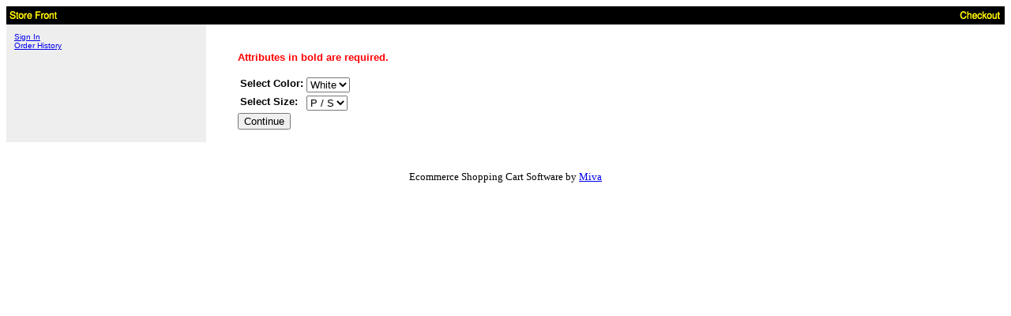

--- FILE ---
content_type: text/html; charset=utf-8
request_url: http://www.alexis4u.com/Merchant2/merchant.mv?Screen=BASK&Store_Code=A&Action=ADPR&Product_Code=LM000713&Attributes=Yes&Quantity=1
body_size: 2456
content:
<!DOCTYPE HTML PUBLIC "-//W3C//DTD HTML 4.01 Transitional//EN" "http://www.w3.org/TR/html4/loose.dtd">
<html>
<head><title>alexis4u.com: Missing Product Attributes</title><base href="http://www.alexis4u.com/Merchant2/"><script type="text/javascript">
var json_url = "http:\/\/www.alexis4u.com\/Merchant2\/json.mvc\u003F";
var json_nosessionurl = "http:\/\/www.alexis4u.com\/Merchant2\/json.mvc\u003F";
var Store_Code = "A";
</script>
<script type="text/javascript" src="http://www.alexis4u.com/Merchant2/clientside.mvc?T=c9b06b91&amp;Filename=ajax.js" integrity="sha512-hBYAAq3Edaymi0ELd4oY1JQXKed1b6ng0Ix9vNMtHrWb3FO0tDeoQ95Y/KM5z3XmxcibnvbVujqgLQn/gKBRhA==" crossorigin="anonymous"></script><script type="text/javascript" src="http://www.alexis4u.com/Merchant2/clientside.mvc?T=c9b06b91&amp;Filename=runtime.js" integrity="sha512-EiU7WIxWkagpQnQdiP517qf12PSFAddgl4rw2GQi8wZOt6BLZjZIAiX4R53VP0ePnkTricjSB7Edt1Bef74vyg==" crossorigin="anonymous"></script><script type="text/javascript" src="http://www.alexis4u.com/Merchant2/clientside.mvc?T=c9b06b91&amp;Filename=MivaEvents.js" integrity="sha512-bmgSupmJLB7km5aCuKy2K7B8M09MkqICKWkc+0w/Oex2AJv3EIoOyNPx3f/zwF0PZTuNVaN9ZFTvRsCdiz9XRA==" crossorigin="anonymous"></script><script type="text/javascript" src="http://www.alexis4u.com/Merchant2/clientside.mvc?T=c9b06b91&amp;Filename=AttributeMachine.js" integrity="sha512-e2qSTe38L8wIQn4VVmCXg72J5IKMG11e3c1u423hqfBc6VT0zY/aG1c//K/UjMA6o0xmTAyxRmPOfEUlOFFddQ==" crossorigin="anonymous"></script><script>AttributeMachine.prototype.Generate_Swatch = function( product_code, attribute, option ){var swatch	= document.createElement( 'li' );var span	= document.createElement( 'span' ); // to vertically center the swatch imagesvar img	= document.createElement( 'img' );img.src	= option.image;swatch.appendChild( span );swatch.appendChild( img );return swatch;}</script><style type="text/css">#swatches{display:inline;margin:0;padding:0;}#swatches li{display:block;float:left;margin:4px 4px 0 0;padding:0;width:50px;height:50px;text-align:center;border:1px solid #eeeeee;cursor:pointer;list-style-type:none;}#swatches li span{display:inline-block;height:100%;text-align:center;vertical-align:middle;}#swatches li img{vertical-align:middle;}</style></head><body bgcolor="#ffffff">
<table border="0" cellpadding="0" cellspacing="0" width="100%"><tr><td align="left" valign="bottom" colspan=2 ><table border="0" cellpadding="4" cellspacing="0" width="100%"><tr><td align="left" valign="bottom" bgcolor="#000000" nowrap><a href="http://www.alexis4u.com"><img src="graphics/en-US/mmui/storfrnt.gif" alt="Store Front" border=0></a></td><td align="right" valign="bottom" bgcolor="#000000" nowrap><a href="https://www.alexis4u.com/Merchant2/merchant.mvc?Session_ID=df485325f0090431ceb19aa17c222bef&Screen=OINF&Store_Code=A"><img src="graphics/en-US/mmui/checkout.gif" alt="Checkout" border=0></a></td></tr></table>
</td></tr><tr><td align="left" valign="bottom"> </td></tr><tr><td align="left" valign="top" bgcolor="#eeeeee"><table border="0" cellpadding="10" cellspacing="0"><tr><td align="left" valign="top" nowrap><font face="Arial, Helvetica" size="-2" color="#000000"><a href="https://www.alexis4u.com/Merchant2/merchant.mvc?Session_ID=df485325f0090431ceb19aa17c222bef&Screen=LOGN&Order=0&Store_Code=A">Sign In</a><br>
<a href="https://www.alexis4u.com/Merchant2/merchant.mvc?Session_ID=df485325f0090431ceb19aa17c222bef&Screen=ORHL&Store_Code=A">Order History</a>
<br><br>
</font></td></tr></table></td><td align="left" valign="top" width="80%"><br><blockquote><font face="Arial, Helvetica" size="-1"><font color="red">
<b>
Attributes in <b>bold</b> are required.<br>
</b>
</font>
<br>
<form method="post" action="http://www.alexis4u.com/Merchant2/merchant.mvc?"><input type="hidden" name="Screen" value="BASK"><input type="hidden" name="Action" value="ADPR"><input type="hidden" name="Store_Code" value="A"><input type="hidden" name="Category_Code" value=""><input type="hidden" name="Product_Code" value="LM000713"><input type="hidden" name="Current_Product_Code" value=""><input type="hidden" name="Quantity" value="1"><input type="hidden" name="Offset" value=""><input type="hidden" name="Search" value=""><table border=0><input type="hidden" name="Product_Attributes[1]:code" value="Select Color"><tr><td align="left" valign="top"><font face="Arial, Helvetica" size="-1"><b>Select Color:</b></font></td><td align="left" valign="top"><font face="Arial, Helvetica" size="-1"><select name="Product_Attributes[1]:value"><option value="White">White</option><option value="Ivory">Ivory</option><option value="Black">Black</option></select></font></td></tr><input type="hidden" name="Product_Attributes[2]:code" value="Select Size"><tr><td align="left" valign="top"><font face="Arial, Helvetica" size="-1"><b>Select Size:</b></font></td><td align="left" valign="top"><font face="Arial, Helvetica" size="-1"><select name="Product_Attributes[2]:value"><option value="P / S">P / S</option></select></font></td></tr></table><input type="submit" value="Continue"></form></font></blockquote><script type="text/javascript">window.am969 = new AttributeMachine(
{
"product_code":	"LM000713",
"dependency_resolution":	"first",
"inventory_element_id":	"",
"inv_long":	false,
"price_element_id":	"",
"additional_price_element_id":	"",
"weight_element_id":	"",
"discount_element_id":	"",
"price":	"",
"additionalprice":	"",
"displaydiscounts":	false,
"swatch_element_id":	"",
"invalid_msg":	"Please select a valid combination of attributes.",
"missing_text_msg":	"\u003Cbr\u003EA value must be entered for \u003Cb\u003E\u0025attribute_prompt\u0025\u003C\/b\u003E.",
"missing_radio_msg":	"\u003Cbr\u003EAn option must be selected for \u003Cb\u003E\u0025attribute_prompt\u0025\u003C\/b\u003E."
} );
window.amAttributes969 = {
"success":	1,
"data":
[
{
"id":	127,
"code":	"Select Color",
"product_id":	969,
"default_id":	0,
"disp_order":	127,
"type":	"select",
"prompt":	"Select Color",
"price":	0,
"formatted_price":	"$0.00",
"weight":	0,
"formatted_weight":	"0.00 pounds",
"required":	1,
"inventory":	0,
"image":	""
,"options":
[
{
"id":	542,
"product_id":	969,
"attr_id":	127,
"disp_order":	542,
"code":	"White",
"prompt":	"White",
"price":	0,
"formatted_price": "$0.00",
"weight":	0,
"formatted_weight":	"0.00 pounds",
"image":	""
}
,{
"id":	543,
"product_id":	969,
"attr_id":	127,
"disp_order":	543,
"code":	"Ivory",
"prompt":	"Ivory",
"price":	0,
"formatted_price": "$0.00",
"weight":	0,
"formatted_weight":	"0.00 pounds",
"image":	""
}
,{
"id":	544,
"product_id":	969,
"attr_id":	127,
"disp_order":	544,
"code":	"Black",
"prompt":	"Black",
"price":	0,
"formatted_price": "$0.00",
"weight":	0,
"formatted_weight":	"0.00 pounds",
"image":	""
}
]
}
,{
"id":	128,
"code":	"Select Size",
"product_id":	969,
"default_id":	0,
"disp_order":	128,
"type":	"select",
"prompt":	"Select Size",
"price":	0,
"formatted_price":	"$0.00",
"weight":	0,
"formatted_weight":	"0.00 pounds",
"required":	1,
"inventory":	0,
"image":	""
,"options":
[
{
"id":	545,
"product_id":	969,
"attr_id":	128,
"disp_order":	545,
"code":	"P \/ S",
"prompt":	"P \/ S",
"price":	0,
"formatted_price": "$0.00",
"weight":	0,
"formatted_weight":	"0.00 pounds",
"image":	""
}
]
}
]
}
;
window.amPossible969 = {
"success":	1,
"data":
{
"have_price":	true,
"retail":	9.99,
"formatted_retail":	"$9.99",
"base_price":	9.99,
"formatted_base_price":	"$9.99",
"price":	9.99,
"formatted_price":	"$9.99",
"weight":	1,
"formatted_weight":	"1.00 pounds",
"padded_weight":	"1.00",
"attributes":
[
]
}
}
;
window.am969.Initialize( window.amAttributes969, window.amPossible969 );
</script></td></tr><tr><td align="left" valign="bottom"> </td></tr></table><br><br><center><small>Ecommerce Shopping Cart Software by <a target="_blank" rel="nofollow" href="http://www.miva.com">Miva</a></small></center>
</body>
</html>